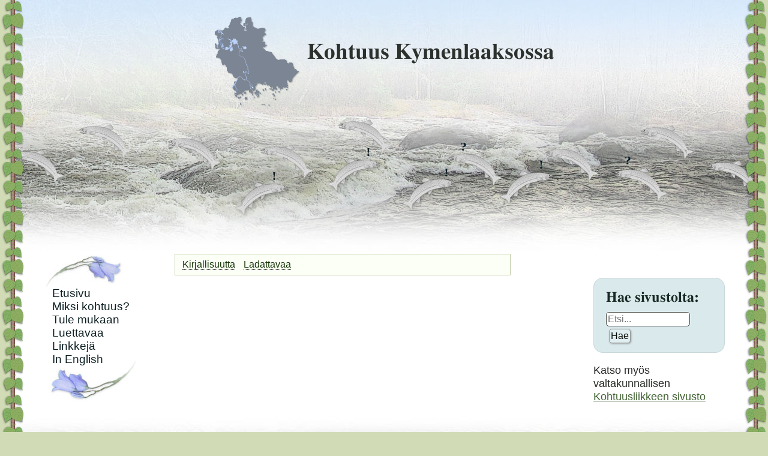

--- FILE ---
content_type: text/html; charset=utf-8
request_url: http://www.kohtuuskymenlaaksossa.net/luettavaa
body_size: 1678
content:
<!DOCTYPE html>
<html xmlns="http://www.w3.org/1999/xhtml" 
   xml:lang="fi-fi" lang="fi-fi" >
<head>
<meta name="viewport" content="width=device-width, initial-scale=1">
<base href="http://www.kohtuuskymenlaaksossa.net/luettavaa" />
	<meta http-equiv="content-type" content="text/html; charset=utf-8" />
	<meta name="description" content="Kohtuus Kymenlaaksossa -liike yhdistää ihmiset ja järjestöt toimimaan kohtuullisemman tulevaisuuden ja paremman maailman puolesta." />
	<meta name="generator" content="Joomla! - Open Source Content Management" />
	<title>Luettavaa - Kohtuus Kymenlaaksossa</title>
	<link href="http://www.kohtuuskymenlaaksossa.net/component/search/?Itemid=109&amp;format=opensearch" rel="search" title="Hae Kohtuus Kymenlaaksossa" type="application/opensearchdescription+xml" />
	<script src="/media/jui/js/jquery.min.js?fb79efd0673bdbc6783828b15550f061" type="text/javascript"></script>
	<script src="/media/jui/js/jquery-noconflict.js?fb79efd0673bdbc6783828b15550f061" type="text/javascript"></script>
	<script src="/media/jui/js/jquery-migrate.min.js?fb79efd0673bdbc6783828b15550f061" type="text/javascript"></script>
	<script src="/media/system/js/caption.js?fb79efd0673bdbc6783828b15550f061" type="text/javascript"></script>
	<!--[if lt IE 9]><script src="/media/system/js/html5fallback.js?fb79efd0673bdbc6783828b15550f061" type="text/javascript"></script><![endif]-->
	<script type="text/javascript">
jQuery(window).on('load',  function() {
				new JCaption('img.caption');
			});
	</script>

<link rel="stylesheet" href="/templates/system/css/system.css" type="text/css" />
<link rel="stylesheet" href="/templates/system/css/general.css" type="text/css" />
<link rel="stylesheet" href="/templates/kohtuus/css/template.css" type="text/css" />
</head>
<body>
<div id="laatikko">
<div id="laatikko2">
  <div id="header_container">
	<div id="header">
		<div id="otsikko">
        		<div class="moduletable">
						

<div class="custom"  >
	<p><a href="/index.php" rel="alternate"><img src="/images/kymenlogo.png" alt="Kohtuus Kymenlaaksossa" />Kohtuus Kymenlaaksossa</a></p></div>
		</div>
	 
	    </div>
	</div>
	<div id="header_alaosa">
    
	</div>
  </div>
  <div id="vasen">
   <div id="menu1">
   <ul class="nav menu mod-list">
<li class="item-101 default"><a href="/" >Etusivu</a></li><li class="item-103"><a href="/miksi-kohtuus" >Miksi kohtuus?</a></li><li class="item-102"><a href="/tule-mukaan" >Tule mukaan</a></li><li class="item-109 current active parent"><a href="/luettavaa" >Luettavaa</a></li><li class="item-104"><a href="/linkkejae" >Linkkejä</a></li><li class="item-113"><a href="/in-english" >In English</a></li></ul>

   </div>
   </div>
   <div id="oikea">
     <div id="sivupalkki2">
		 <div id="haku">
	     		<div class="moduletable">
						<div class="search">
	<form action="/luettavaa" method="post" class="form-inline" role="search">
		<label for="mod-search-searchword87" class="element-invisible">Hae sivustolta:</label> <input name="searchword" id="mod-search-searchword87" maxlength="200"  class="inputbox search-query input-medium" type="search" placeholder="Etsi..." /> <button class="button btn btn-primary" onclick="this.form.searchword.focus();">Hae</button>		<input type="hidden" name="task" value="search" />
		<input type="hidden" name="option" value="com_search" />
		<input type="hidden" name="Itemid" value="109" />
	</form>
</div>
		</div>
	
	     </div>
	 		<div class="moduletable isoteksti">
						

<div class="custom isoteksti"  >
	<p>Katso myös valtakunnallisen <a href="https://www.kohtuusliike.fi">Kohtuusliikkeen sivusto</a></p></div>
		</div>
	
     </div>
  </div>
  <div id="sisalto">
    <div id="menu2">
    <ul class="nav menu mod-list">
<li class="item-110"><a href="/luettavaa/kirjallisuutta" >Kirjallisuutta</a></li><li class="item-111"><a href="/luettavaa/ladattavat-julkaisut" >Ladattavaa</a></li></ul>

    </div>
    <div id="asia">
	<div id="murupolku">
	
	</div>
	<div id="user2">
    
    </div>
    <div class="item-page" itemscope itemtype="https://schema.org/Article">
	<meta itemprop="inLanguage" content="fi-FI" />
	
		
						
		
	
	
		
								<div itemprop="articleBody">
		 	</div>

	
							</div>

    <div id="user3">
    
    </div>
    </div>
  </div>
  <div id="push"></div>
</div>
</div>

<div id="footer_container">
  <div id="footer">		<div class="moduletable">
						

<div class="custom"  >
	<p>Toteutus: Suvi Korhonen, <a href="https://www.teamkukouri.fi/palvelut/www-sivut" rel="alternate">Team Kukouri Osk</a></p></div>
		</div>
	</div>
</div>

</body>
</html>


--- FILE ---
content_type: text/css
request_url: http://www.kohtuuskymenlaaksossa.net/templates/kohtuus/css/template.css
body_size: 2995
content:
html
{
height:100%;
}
@viewport {
    zoom: 1.0;
    width: device-width;
}
@-ms-viewport {
    width: extend-to-zoom;
    zoom: 1.0;
}
body
{
background-color:#d1dcb6;
margin:0;
padding:0;
height:100%;
}

/*
 * Corrects block display not defined in IE6/7/8/9 & FF3
 */
article,
aside,
details,
figcaption,
figure,
footer,
header,
hgroup,
nav,
section {
  display: block;
}

/*
 * Corrects inline-block display not defined in IE6/7/8/9 & FF3
 */
audio,
canvas,
video {
  display: inline-block;
}

/*
 * Prevents modern browsers from displaying 'audio' without controls
 */
audio:not([controls]) {
  display: none;
}

/*
 * Addresses styling for 'hidden' attribute not present in IE7/8/9, FF3, S4
 * Known issue: no IE6 support
 */
[hidden] {
  display: none;
}

#header_container
{
text-align:center;
}
    #menu1
    {
    min-height:43px;
    text-align:center;
    font-size:1.05em;
    padding-left:40px;
    padding-right:40px;
    padding-top:55px;
    padding-bottom:45px;
    }
    #menu1 li
    {
    display:block;
    padding-left:15px;
    padding-right:15px;
    }
    #vasen
    {
    margin-left:10px;
    margin-right:10px;
    margin-top:20px;
    padding-top:5px;
    padding-bottom:5px;
    margin-bottom:20px;
    }
    #oikea
    {
    margin:5px;
    background-color:#d9e9ec;
    border:1px solid #c7d7da;
    padding-left:10px;
    padding-right:10px;
    }
    #oikea h1, #oikea h2, .search label
    {
    font-size:1.4em;
    margin-bottom:10px;
    }
    .search label
    {
    font-weight:bold;
    }
    .search label.radio, .search label.checkbox
    {
    font-size:1em;
    font-weight:normal;
    }
    #oikea form
    {
    margin:0;
    padding:0;
    }
    #header p
    {
    font-size:1.05em;
    padding:0;
    margin:0;
    }
    h1, h2, #user2 h3
    {
    font-size:1.5em;
    }
    h3, h2.item-title
    {
    font-size:1.4em;
    }
    h4
    {
    font-size:1.2em;
    }
    #menu1
    {
    background-image: url(../images/kissankello3.jpg), url(../images/kissankello4.jpg);
    background-position: 0px 0px, 100% 100%;
    background-repeat: no-repeat, no-repeat;
    }
    #header img
    {
    vertical-align:middle;
    max-width:70px;
    padding-right:5px;
    height:auto;
    border:0;
    }
    #header_container
    {
    height:310px;
    }
    #header
    {
    height:265px;
    }
    #header_alaosa
    {
    font-size:0.8em;
    padding-right:15px;
    }
    #sisalto
    {
    padding-top:10px;
    padding-bottom:0px;
    padding-left:10px;
    padding-right:10px;
    }
    #haku
    {
    padding-bottom:15px;
    border-bottom:1px solid #a7b7ba;
    }
    #sivupalkki2 div.moduletable
    {
    margin-top:10px;
    border-bottom:1px solid #a7b7ba;
    }
    #sivupalkki2 div.moduletable:last-child
    {
    border-bottom:0px;
    }
    #footer
    {
    padding-top:40px;
    padding-left:25px;
    padding-right:25px;
    text-align:right;
    }
    div.item
    {
    margin-top:25px;
    border-top:1px solid #666a65;
    }
    div.pagination ul
    {
    list-style-type:none;
    }
    div.pagination li
    {
    display:inline-block;
    padding-right:20px;
    }
  @media only screen and (max-width: 360px) {
    #laatikko
    {
    background-image: url(../images/ylatausta4.jpg), url(../images/alatausta3.jpg);
    background-position: 50% 0px, 0px 100%;
    background-repeat: no-repeat, no-repeat;
    }
  }
  @media only screen and (min-width: 360px) {
    #header p
    {
    font-size:1.2em;
    }
    #header img
    {
    max-width:75px;
    }
    #oikea
    {
    margin-left:10px;
    margin-right:10px;
    }
    #sisalto
    {
    padding-left:15px;
    padding-right:15px;
    }
    #menu1 li
    {
    display:inline-block;
    }
  }
  @media only screen and (min-width: 460px) {
    #header img
    {
    max-width:90px;
    height:auto;
    }
    #header p
    {
    font-size:1.5em;
    }
    #menu1
    {
    font-size:1.2em;
    }
    #oikea
    {
    padding-left:15px;
    padding-right:15px;
    }
  }
  @media only screen and (min-width: 360px) and (max-width: 600px) {
    #laatikko
    {
    background-image: url(../images/ylatausta3.jpg), url(../images/alatausta2.jpg);
    background-position: 50% 0px, 0px 100%;
    background-repeat: no-repeat, no-repeat;
    }
  }
  @media only screen and (min-width: 601px) and (max-width: 820px) {
    #laatikko
    {
    background-image: url(../images/ylatausta2.jpg), url(../images/alatausta1.jpg);
    background-position: 50% 0px, 0px 100%;
    background-repeat: no-repeat, no-repeat;
    }
  }
  @media only screen and (min-width: 601px) {
    #header_container
    {
    height:423px;
    }
    #header
    {
    height:370px;
    }
    #header p
    {
    font-size:1.8em;
    }
    #header img
    {
    float:none;
    max-width:110px;
    padding-right:10px;
    }
    #header_alaosa
    {
    font-size:0.95em;
    }
    h1, h2, #user2 h3
    {
    font-size:1.8em;
    }
    h3, h2.item-title
    {
    font-size:1.5em;
    }
    h4
    {
    font-size:1.4em;
    }
    #oikea
    {
    margin-left:20px;
    margin-right:20px;
    }
    #oikea h1, #oikea h2, #oikea h3, .search label
    {
    font-size:1.5em;
    }
    #menu1
    {
    font-size:1.2em;
    }
    #sisalto
    {
    padding-left:30px;
    padding-right:30px;
    }
  }
  @media only screen and (min-width: 821px) {
    #vasen
    {
    margin-top:0px;
    margin-bottom:0px;
    margin-left:30px;
    margin-right:20px;
    padding:0;
    border:0;
    width:20%;
    float:left;
    }
    #menu1 ul li ul
    {
    padding-left:15px;
    }
    #sisalto
    {
    max-width:560px;
    padding-top:0px;
    padding-left:20px;
    padding-right:40px;
    padding-bottom:10px;
    }
    #oikea
    {
    margin-top:20px;
    margin-bottom:0px;
    margin-left:30px;
    margin-right:20px;
    padding:0;
    border:0;
    max-width:20%;
    clear:left;
    float:left;
    background:none;
    }
    #oikea input
    {
    max-width:140px;
    }
    #header p
    {
    font-size:2.3em;
    }
    #header_alaosa
    {
    padding-left:20px;
    }
    #header img
    {
    float:none;
    max-width:100%;
    padding-right:10px;
    }
    h1, h2, #user2 h3
    {
    font-size:2.3em;
    }
    h3, h2.item-title
    {
    font-size:1.8em;
    }
    h4
    {
    font-size:1.5em;
    }
    #menu1
    {
    text-align:left;
    padding-left:15px;
    padding-right:15px;
    font-size:1.2em;
    min-width:121px;
    max-width:130px;
    background-image: url(../images/kissankello1.jpg), url(../images/kissankello2.jpg);
    background-position: 0px 0px, 100% 100%;
    background-repeat: no-repeat, no-repeat;
    padding-top:55px;
    padding-bottom:60px;
    }
    #menu1 li
    {
    display:block;
    padding:0;
    }
    #haku
    {
    border-bottom:1px solid #666a65;
    }
  }
  @media only screen and (min-width: 821px) and (max-width: 959px) {
    #laatikko
    {
    background-image: url(../images/ylatausta1.jpg), url(../images/alatausta1.jpg);
    background-position: 50% 0px, 0px 100%;
    background-repeat: no-repeat, no-repeat;
    }
  }
  @media only screen and (min-width: 960px) {
    #laatikko
    {
    background-image: url(../images/papu_vasen.png), url(../images/papu_oikea.png), url(../images/ylatausta1.jpg), url(../images/alatausta1.jpg);
    background-position: 0px 0px, 100% 0px, 50% 0px, 50% 100%;
    background-repeat: repeat-y, repeat-y, no-repeat, no-repeat;
    }
    #laatikko2
    {
    margin-left:42px;
    margin-right:42px;
    }
    #footer
    {
    padding-left:65px;
    padding-right:65px;
    }
  }
  @media only screen and (min-width: 1250px) {
    #laatikko, #footer_container
    {
    min-width:1200px;
    max-width:1342px;
    }
    #vasen
    {
    width:15%;
    }
    #sisalto
    {
    padding-top:0px;
    padding-left:20px;
    padding-right:30px;
    padding-bottom:10px;
    }
    #oikea
    {
    margin-top:0px;
    margin-left:10px;
    margin-right:20px;
    padding:0;
    border:0;
    width:22%;
    clear:right;
    float:right;
    }
    #oikea input
    {
    max-width:140px;
    }
    #haku
    {
    margin-top:20px;
    background-color:#d9e9ec;
    border:1px solid #c7d7da;
    border-radius:15px;
    padding-left:20px;
    padding-right:20px;
    }
    #sivupalkki2
    {
    padding-top:20px;
    padding-left:10px;
    padding-right:10px;
    }
  }
a:link { color:#406232; text-decoration:underline; }
a:visited { color:#657962; text-decoration:underline; }
a:hover { color:#457932; text-decoration:none; }
a:active { color:#406232; text-decoration:underline; }
#laatikko
{
min-height: 100%;
height: auto !important;
height: 100%;
margin:0 auto -108px;
background-color:#ffffff;
}
#header
{
margin: 0 auto;
color:#2c312d;
}
#header p
{
font-family: "Bitstream Charter", "Adobe Caslon Pro", "Big Caslon", "Baskerville Old Face", "Bodoni MT", "Hoefler Text", FreeSerif, Georgia, serif;
font-weight:bold;
color:#2c312d;
}
#header a:link { color:#2c312d; text-decoration:none; border:0; }
#header a:visited { color:#2c312d; text-decoration:none; border:0; }
#header a:hover { color:#2c312d; text-decoration:none; border:0; }
#header a:active { color:#2c312d; text-decoration:none; border:0; }
#header_alaosa
{
text-align:right;
font-family: Carlito, Lato, Calibri, "Open Sans", "Droid Sans", "Helvetica Neue", "Trebuchet MS", Arial, "Liberation Sans", sans-serif;
color:#3c413d;
}
#header_alaosa ul
{
list-style-type:none;
margin:0;
padding:0;
}
#header_alaosa li
{
display:inline;
padding-left:15px;
}
#header_alaosa a:link { color:#3c413d; text-decoration:underline; }
#header_alaosa a:visited { color:#3c413d; text-decoration:underline; }
#header_alaosa a:hover { color:#3d5f79; text-decoration:none; border-bottom: 1px dotted #3d5f79; }
#header_alaosa a:active { color:#3c413d; text-decoration:underline; }
#menu1
{
font-family: Carlito, Lato, Corbel, "Droid Sans", "Helvetica Neue", "Nimbus Sans L", Arial, sans-serif;
color:#0d1f22;
}
#menu1 a:link { color:#0d1f22; text-decoration:none; }
#menu1 a:visited { color:#0d1f22; text-decoration:none; }
#menu1 a:hover { color:#3d5f79; text-decoration:none; border-bottom: 1px dashed #3d5f79; }
#menu1 a:active { color:#0d1f22; text-decoration:none; }
#menu1 ul
{
list-style-type:none;
margin:0;
padding:0;
}
#menu2
{
font-family: Carlito, Lato, Corbel, "Droid Sans", "Helvetica Neue", "Nimbus Sans L", Arial, sans-serif;
font-size:1em;
color:#0f130b;
margin-bottom:20px;
}
#menu2 ul
{
list-style-type:none;
background-color:#fbfff6;
border: 1px solid #c1cca9;
padding:5px;
margin:0;
line-height:150%;
}
#menu2 li
{
display:inline-block;
padding-left:7px;
padding-right:7px;
}
#menu2 a:link { color:#133305; text-decoration:none; border-bottom:1px dotted #0f130b; }
#menu2 a:visited { color:#133305; text-decoration:none; }
#menu2 a:hover { color:#436325; text-decoration:none; border-bottom:none; }
#menu2 a:active { color:#133305; text-decoration:none; }
#oikea
{
font-family: Carlito, Lato, Calibri, "Open Sans", "Droid Sans", "Helvetica Neue", "Trebuchet MS", Arial, "Liberation Sans", sans-serif;
}
#sisalto img
{
max-width:100%;
height:auto;
border:0;
}
#asia ul
{
list-style-type:none;
padding-top:5px;
padding-left:15px;
margin-top:0px;
}
#asia li
{
padding-top:10px;
}
h4 a:hover { color:#192a25; text-decoration:none; }
h3 a:hover { color:#192a25; text-decoration:none; }
#sisalto
{
font-family: Carlito, Lato, Calibri, "Open Sans", "Droid Sans", "Helvetica Neue", "Trebuchet MS", Arial, "Liberation Sans", sans-serif;
font-size:12pt;
color:#262a25;
overflow:auto;
position:relative;
}
p, span
{
font-family: Carlito, Lato, Calibri, "Open Sans", "Droid Sans", "Helvetica Neue", "Trebuchet MS", Arial, "Liberation Sans", sans-serif;
font-size:1em;
color:#262a25;
}
p
{
line-height:130%;
}
#asia p
{
margin-bottom:0px;
margin-top:10px;
}
.isoteksti
{
font-size:1.05em;
}
#user2 div.moduletable
{
padding-bottom:20px;
border-bottom:1px solid #666a65;
}
#user3 div.moduletable
{
margin-top:30px;
border-top:1px solid #666a65;
}
#push
{
clear:both;
height:108px;
}
#footer_container
{
height:108px;
margin:0 auto;
font-family: Carlito, Lato, Calibri, "Open Sans", "Droid Sans", "Helvetica Neue", "Trebuchet MS", Arial, "Liberation Sans", sans-serif;
}
#footer_container p
{
font-family: Carlito, Lato, Calibri, "Open Sans", "Droid Sans", "Helvetica Neue", "Trebuchet MS", Arial, "Liberation Sans", sans-serif;
font-size:0.9em;
color:#1c211d;
margin:0;
padding:0;
}
#footer_container a:link { color:#3c413d; text-decoration:underline; }
#footer_container a:visited { color:#3c413d; text-decoration:underline; }
#footer_container a:hover { color:#658830; text-decoration:none; }
#footer_container a:active { color:#3c413d; text-decoration:underline; }
h1, h2, h3, h4, .search label
{
font-family: "Bitstream Charter", "Adobe Caslon Pro", "Big Caslon", "Baskerville Old Face", "Bodoni MT", FreeSerif, Georgia, serif;
color:#192a25;
line-height:100%;
}
div.blog-featured h2 a:link, div.blog-featured h2 a:visited { color:#192a25; text-decoration:none; }
div.blog-featured h2 a:hover, div.blog-featured h2 a:active { text-decoration:underline; }
#sisalto h3, #sisalto h4
{
margin-bottom:10px;
}
#user2 h3
{
margin-bottom:25px;
}
hr
{
clear:both;
margin-left:auto;
margin-right:auto;
width:95%;
height:1px;
border:0;
color:#262a25;
background-color:#262a25;
margin-top:20px;
margin-bottom:15px;
}
legend { display:none; }
fieldset
{
border:none;
padding:0;
margin:0;
}
label
{
display:block;
padding-top:10px;
padding-bottom:2px;
text-align:left;
color:#000000;
font-family: Carlito, Lato, Calibri, "Open Sans", "Droid Sans", "Helvetica Neue", "Trebuchet MS", Arial, "Liberation Sans", sans-serif;
}
#oikea label
{
display:inline-block;
}
#haku div
{
display:inline-block;
}
#oikea input.button, #oikea button
{
margin-left:5px;
}
input
{
background-color:#ffffff;
background-image:none;
border:1px solid #464a45;
border-radius:5px;
color:#262a25;
font-family: Carlito, Lato, Calibri, "Open Sans", "Droid Sans", "Helvetica Neue", "Trebuchet MS", Arial, "Liberation Sans", sans-serif;
font-size:1em;
margin-top:0px;
margin-bottom:4px;
padding:2px;
}
input:focus
{
-moz-box-shadow: 0px 0px 8px #cdc;
-webkit-box-shadow: 0px 0px 8px #cdc;
box-shadow: 0px 0px 8px #cdc;
}
input.button, button
{
background-color:#e0eef1;
border:1px solid #969a95;
border-radius:5px;
-moz-box-shadow: 1px 1px 3px #999;
-webkit-box-shadow: 1px 1px 3px #999;
box-shadow: 1px 1px 3px #999;
font-family: Carlito, Lato, Calibri, "Open Sans", "Droid Sans", "Helvetica Neue", "Trebuchet MS", Arial, "Liberation Sans", sans-serif;
color:#060a05;
font-size:1em;
padding:2px;
}
input.button:hover, button:hover
{
background-color:#e8f3f6;
border:1px solid #e8f3f6;
-moz-box-shadow: 0px 0px 5px #def;
-webkit-box-shadow: 0px 0px 5px #def;
box-shadow: 0px 0px 5px #777;
}
textarea:focus
{
-moz-box-shadow: 0px 0px 8px #fff;
-webkit-box-shadow: 0px 0px 8px #fff;
box-shadow: 0px 0px 8px #fff;
}
textarea
{
font-family: Carlito, Lato, Calibri, "Open Sans", "Droid Sans", "Helvetica Neue", "Trebuchet MS", Arial, "Liberation Sans", sans-serif;
}
li.email-icon, li.print-icon
{
display:inline-block;
margin-top:0px;
padding-top:0px;
padding-right:10px;
}
dl.article-info
{
font-size:0.9em;
}
dl.article-info dd
{
margin:0;
}
dl span
{
font-size:1em;
}
